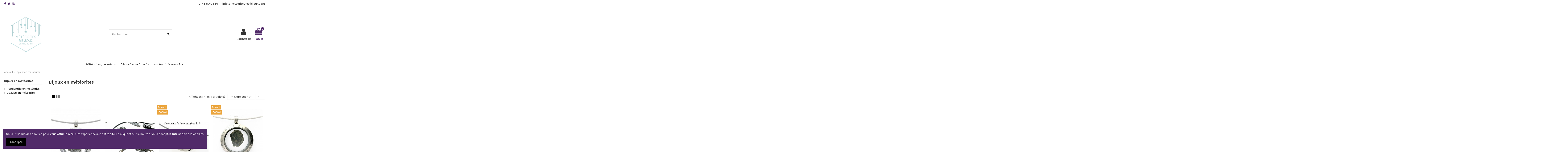

--- FILE ---
content_type: text/html; charset=utf-8
request_url: https://www.meteorites-et-bijoux.com/14-bijoux-en-meteorites
body_size: 13727
content:
<!doctype html>
<html lang="fr">

<head>
    
        
  <meta charset="utf-8">


  <meta http-equiv="x-ua-compatible" content="ie=edge">



  <title>Bijoux en météorites</title>
  <meta name="description" content="Les bijoux en météorites sont très prisés ! Les météorites sont des cadeaux qui étonnent et ravissent ceux qui les reçoivent et lorsqu&#039;elle sont montées en bijoux elles sont d&#039;autant plus précieuses. En effet, l&#039;alliance de la météorite (de la matière extraterrestre par définition) avec le métal terrestre, comme l&#039;argent, donne de superbes bijoux, pendentifs, bagues et montres aussi. ">
  <meta name="keywords" content="">
    
                                        <link rel="canonical" href="https://www.meteorites-et-bijoux.com/14-bijoux-en-meteorites">
                        

   



    <meta property="og:title" content="Bijoux en météorites"/>
    <meta property="og:url" content="https://www.meteorites-et-bijoux.com/14-bijoux-en-meteorites"/>
    <meta property="og:site_name" content="Météorites et Bijoux"/>
    <meta property="og:description" content="Les bijoux en météorites sont très prisés ! Les météorites sont des cadeaux qui étonnent et ravissent ceux qui les reçoivent et lorsqu&#039;elle sont montées en bijoux elles sont d&#039;autant plus précieuses. En effet, l&#039;alliance de la météorite (de la matière extraterrestre par définition) avec le métal terrestre, comme l&#039;argent, donne de superbes bijoux, pendentifs, bagues et montres aussi. ">
    <meta property="og:type" content="website">
    <meta property="og:image" content="https://www.meteorites-et-bijoux.com/img/meteorites-et-bijoux-logo-1582132451.jpg" />





  


	


      <meta name="viewport" content="initial-scale=1,user-scalable=no,maximum-scale=1,width=device-width">
  




  <link rel="icon" type="image/vnd.microsoft.icon" href="https://www.meteorites-et-bijoux.com/img/favicon.ico?1602069868">
  <link rel="shortcut icon" type="image/x-icon" href="https://www.meteorites-et-bijoux.com/img/favicon.ico?1602069868">
    


      <link href="https://fonts.googleapis.com/css?family=Karla:400,700" rel="stylesheet">
    



    <link rel="stylesheet" href="https://www.meteorites-et-bijoux.com/themes/warehouse/assets/cache/theme-c1989a221.css" type="text/css" media="all">




  

  <script type="text/javascript">
        var amazonpay = {"is_prestashop16":false,"merchant_id":false,"public_key_id":false,"amazonCheckoutSessionId":false,"isInAmazonPayCheckout":"false","loginButtonCode":"<div class=\"amzbuttoncontainer\">\n    <h3 class=\"page-subheading\">\n        Utilisez votre compte Amazon\n    <\/h3>\n    <p>\n        Avec Amazon Pay et Connexion avec Amazon, vous pouvez facilement vous connecter et utiliser les informations d\u2019exp\u00e9dition et de paiement stock\u00e9es dans votre compte Amazon pour passer une commande dans cette boutique.\n    <\/p>\n    <div\n        id=\"AMAZONPAYLOGIN_1769012738\"\n        class=\"amazonPayButton amazonLogin\"\n        data-placement=\"Cart\"\n        data-color=\"\"\n        data-design=\"\"\n        data-rendered=\"0\"\n>\n<\/div>\n<\/div>\n","showInCheckoutSection":"true","showInLoginSection":"true","amazonPayCheckoutSessionURL":"https:\/\/www.meteorites-et-bijoux.com\/module\/amazonpay\/createcheckoutsession","amazonPayCheckoutSetDeliveryOptionURL":"https:\/\/www.meteorites-et-bijoux.com\/module\/amazonpay\/checkout?ajax=1&action=selectDeliveryOption","amazonPayCheckoutAddressFormAction":"https:\/\/www.meteorites-et-bijoux.com\/module\/amazonpay\/checkout","amazonPayCheckoutRefreshAddressFormURL":"https:\/\/www.meteorites-et-bijoux.com\/module\/amazonpay\/checkout?ajax=1&action=addressForm","sandbox":true,"ledgerCurrency":"EUR","checkoutType":"PayAndShip","checkoutLanguage":"fr_FR","button_payload":"","button_signature":"","login_button_payload":"","login_button_signature":"","login_to_checkout_button_payload":"","login_to_checkout_button_signature":"","legacy_address_form_action":"https:\/\/www.meteorites-et-bijoux.com\/module\/amazonpay\/setaddresslegacy?amazonCheckoutSessionId=0"};
        var elementorFrontendConfig = {"isEditMode":"","stretchedSectionContainer":"","is_rtl":""};
        var iqitTheme = {"rm_sticky":"0","rm_breakpoint":0,"op_preloader":"0","cart_style":"floating","cart_confirmation":"modal","h_layout":"2","f_fixed":"","f_layout":"2","h_absolute":"0","h_sticky":"menu","hw_width":"inherit","h_search_type":"full","pl_lazyload":true,"pl_infinity":false,"pl_rollover":true,"pl_crsl_autoplay":false,"pl_slider_ld":4,"pl_slider_d":3,"pl_slider_t":3,"pl_slider_p":2,"pp_thumbs":"left","pp_zoom":"modalzoom","pp_tabs":"tabh"};
        var iqitcountdown_days = "d.";
        var iqitfdc_from = 0;
        var iqitmegamenu = {"sticky":"false","containerSelector":"#wrapper > .container"};
        var m4_base_uri = "https:\/\/www.meteorites-et-bijoux.com\/";
        var prestashop = {"cart":{"products":[],"totals":{"total":{"type":"total","label":"Total","amount":0,"value":"0,00\u00a0\u20ac"},"total_including_tax":{"type":"total","label":"Total TTC","amount":0,"value":"0,00\u00a0\u20ac"},"total_excluding_tax":{"type":"total","label":"Total HT :","amount":0,"value":"0,00\u00a0\u20ac"}},"subtotals":{"products":{"type":"products","label":"Sous-total","amount":0,"value":"0,00\u00a0\u20ac"},"discounts":null,"shipping":{"type":"shipping","label":"Livraison","amount":0,"value":""},"tax":null},"products_count":0,"summary_string":"0 articles","vouchers":{"allowed":1,"added":[]},"discounts":[],"minimalPurchase":0,"minimalPurchaseRequired":""},"currency":{"name":"Euro","iso_code":"EUR","iso_code_num":"978","sign":"\u20ac"},"customer":{"lastname":null,"firstname":null,"email":null,"birthday":null,"newsletter":null,"newsletter_date_add":null,"optin":null,"website":null,"company":null,"siret":null,"ape":null,"is_logged":false,"gender":{"type":null,"name":null},"addresses":[]},"language":{"name":"Fran\u00e7ais (French)","iso_code":"fr","locale":"fr-FR","language_code":"fr","is_rtl":"0","date_format_lite":"d\/m\/Y","date_format_full":"d\/m\/Y H:i:s","id":1},"page":{"title":"","canonical":"https:\/\/www.meteorites-et-bijoux.com\/14-bijoux-en-meteorites","meta":{"title":"Bijoux en m\u00e9t\u00e9orites","description":"Les bijoux en m\u00e9t\u00e9orites sont tr\u00e8s pris\u00e9s ! Les m\u00e9t\u00e9orites sont des cadeaux qui \u00e9tonnent et ravissent ceux qui les re\u00e7oivent et lorsqu'elle sont mont\u00e9es en bijoux elles sont d'autant plus pr\u00e9cieuses. En effet, l'alliance de la m\u00e9t\u00e9orite (de la mati\u00e8re extraterrestre par d\u00e9finition) avec le m\u00e9tal terrestre, comme l'argent, donne de superbes bijoux, pendentifs, bagues et montres aussi.\u00a0","keywords":"","robots":"index"},"page_name":"category","body_classes":{"lang-fr":true,"lang-rtl":false,"country-FR":true,"currency-EUR":true,"layout-left-column":true,"page-category":true,"tax-display-enabled":true,"category-id-14":true,"category-Bijoux en m\u00e9t\u00e9orites":true,"category-id-parent-2":true,"category-depth-level-2":true},"admin_notifications":[]},"shop":{"name":"M\u00e9t\u00e9orites et Bijoux","logo":"https:\/\/www.meteorites-et-bijoux.com\/img\/meteorites-et-bijoux-logo-1582132451.jpg","stores_icon":"https:\/\/www.meteorites-et-bijoux.com\/img\/logo_stores.png","favicon":"https:\/\/www.meteorites-et-bijoux.com\/img\/favicon.ico"},"urls":{"base_url":"https:\/\/www.meteorites-et-bijoux.com\/","current_url":"https:\/\/www.meteorites-et-bijoux.com\/14-bijoux-en-meteorites","shop_domain_url":"https:\/\/www.meteorites-et-bijoux.com","img_ps_url":"https:\/\/www.meteorites-et-bijoux.com\/img\/","img_cat_url":"https:\/\/www.meteorites-et-bijoux.com\/img\/c\/","img_lang_url":"https:\/\/www.meteorites-et-bijoux.com\/img\/l\/","img_prod_url":"https:\/\/www.meteorites-et-bijoux.com\/img\/p\/","img_manu_url":"https:\/\/www.meteorites-et-bijoux.com\/img\/m\/","img_sup_url":"https:\/\/www.meteorites-et-bijoux.com\/img\/su\/","img_ship_url":"https:\/\/www.meteorites-et-bijoux.com\/img\/s\/","img_store_url":"https:\/\/www.meteorites-et-bijoux.com\/img\/st\/","img_col_url":"https:\/\/www.meteorites-et-bijoux.com\/img\/co\/","img_url":"https:\/\/www.meteorites-et-bijoux.com\/themes\/warehouse\/assets\/img\/","css_url":"https:\/\/www.meteorites-et-bijoux.com\/themes\/warehouse\/assets\/css\/","js_url":"https:\/\/www.meteorites-et-bijoux.com\/themes\/warehouse\/assets\/js\/","pic_url":"https:\/\/www.meteorites-et-bijoux.com\/upload\/","pages":{"address":"https:\/\/www.meteorites-et-bijoux.com\/adresse","addresses":"https:\/\/www.meteorites-et-bijoux.com\/adresses","authentication":"https:\/\/www.meteorites-et-bijoux.com\/connexion","cart":"https:\/\/www.meteorites-et-bijoux.com\/panier","category":"https:\/\/www.meteorites-et-bijoux.com\/index.php?controller=category","cms":"https:\/\/www.meteorites-et-bijoux.com\/index.php?controller=cms","contact":"https:\/\/www.meteorites-et-bijoux.com\/nous-contacter","discount":"https:\/\/www.meteorites-et-bijoux.com\/reduction","guest_tracking":"https:\/\/www.meteorites-et-bijoux.com\/suivi-commande-invite","history":"https:\/\/www.meteorites-et-bijoux.com\/historique-commandes","identity":"https:\/\/www.meteorites-et-bijoux.com\/identite","index":"https:\/\/www.meteorites-et-bijoux.com\/","my_account":"https:\/\/www.meteorites-et-bijoux.com\/mon-compte","order_confirmation":"https:\/\/www.meteorites-et-bijoux.com\/confirmation-commande","order_detail":"https:\/\/www.meteorites-et-bijoux.com\/index.php?controller=order-detail","order_follow":"https:\/\/www.meteorites-et-bijoux.com\/suivi-commande","order":"https:\/\/www.meteorites-et-bijoux.com\/commande","order_return":"https:\/\/www.meteorites-et-bijoux.com\/index.php?controller=order-return","order_slip":"https:\/\/www.meteorites-et-bijoux.com\/avoirs","pagenotfound":"https:\/\/www.meteorites-et-bijoux.com\/page-introuvable","password":"https:\/\/www.meteorites-et-bijoux.com\/recuperation-mot-de-passe","pdf_invoice":"https:\/\/www.meteorites-et-bijoux.com\/index.php?controller=pdf-invoice","pdf_order_return":"https:\/\/www.meteorites-et-bijoux.com\/index.php?controller=pdf-order-return","pdf_order_slip":"https:\/\/www.meteorites-et-bijoux.com\/index.php?controller=pdf-order-slip","prices_drop":"https:\/\/www.meteorites-et-bijoux.com\/promotions","product":"https:\/\/www.meteorites-et-bijoux.com\/index.php?controller=product","search":"https:\/\/www.meteorites-et-bijoux.com\/recherche","sitemap":"https:\/\/www.meteorites-et-bijoux.com\/plan du site","stores":"https:\/\/www.meteorites-et-bijoux.com\/magasins","supplier":"https:\/\/www.meteorites-et-bijoux.com\/fournisseur","register":"https:\/\/www.meteorites-et-bijoux.com\/connexion?create_account=1","order_login":"https:\/\/www.meteorites-et-bijoux.com\/commande?login=1"},"alternative_langs":[],"theme_assets":"\/themes\/warehouse\/assets\/","actions":{"logout":"https:\/\/www.meteorites-et-bijoux.com\/?mylogout="},"no_picture_image":{"bySize":{"small_default":{"url":"https:\/\/www.meteorites-et-bijoux.com\/img\/p\/fr-default-small_default.jpg","width":98,"height":127},"cart_default":{"url":"https:\/\/www.meteorites-et-bijoux.com\/img\/p\/fr-default-cart_default.jpg","width":125,"height":162},"home_default":{"url":"https:\/\/www.meteorites-et-bijoux.com\/img\/p\/fr-default-home_default.jpg","width":236,"height":305},"large_default":{"url":"https:\/\/www.meteorites-et-bijoux.com\/img\/p\/fr-default-large_default.jpg","width":381,"height":492},"medium_default":{"url":"https:\/\/www.meteorites-et-bijoux.com\/img\/p\/fr-default-medium_default.jpg","width":452,"height":584},"thickbox_default":{"url":"https:\/\/www.meteorites-et-bijoux.com\/img\/p\/fr-default-thickbox_default.jpg","width":1100,"height":1422}},"small":{"url":"https:\/\/www.meteorites-et-bijoux.com\/img\/p\/fr-default-small_default.jpg","width":98,"height":127},"medium":{"url":"https:\/\/www.meteorites-et-bijoux.com\/img\/p\/fr-default-large_default.jpg","width":381,"height":492},"large":{"url":"https:\/\/www.meteorites-et-bijoux.com\/img\/p\/fr-default-thickbox_default.jpg","width":1100,"height":1422},"legend":""}},"configuration":{"display_taxes_label":true,"display_prices_tax_incl":true,"is_catalog":false,"show_prices":true,"opt_in":{"partner":false},"quantity_discount":{"type":"price","label":"Prix unitaire"},"voucher_enabled":1,"return_enabled":0},"field_required":[],"breadcrumb":{"links":[{"title":"Accueil","url":"https:\/\/www.meteorites-et-bijoux.com\/"},{"title":"Bijoux en m\u00e9t\u00e9orites","url":"https:\/\/www.meteorites-et-bijoux.com\/14-bijoux-en-meteorites"}],"count":2},"link":{"protocol_link":"https:\/\/","protocol_content":"https:\/\/"},"time":1769012738,"static_token":"5a5a8d11198be6697037603330e3562f","token":"61702b00c4c5239c6b9a88d84931f877","debug":false};
      </script>



  
<script type="text/javascript">
	(window.gaDevIds=window.gaDevIds||[]).push('d6YPbH');
	(function(i,s,o,g,r,a,m){i['GoogleAnalyticsObject']=r;i[r]=i[r]||function(){
	(i[r].q=i[r].q||[]).push(arguments)},i[r].l=1*new Date();a=s.createElement(o),
	m=s.getElementsByTagName(o)[0];a.async=1;a.src=g;m.parentNode.insertBefore(a,m)
	})(window,document,'script','https://www.google-analytics.com/analytics.js','ga');

            ga('create', 'UA-51901317-1', 'auto');
                        ga('send', 'pageview');
    
    ga('require', 'ec');
</script>






    
    
    </head>

<body id="category" class="lang-fr country-fr currency-eur layout-left-column page-category tax-display-enabled category-id-14 category-bijoux-en-meteorites category-id-parent-2 category-depth-level-2 body-desktop-header-style-w-2">


    


<main id="main-page-content"  >
    
            

    <header id="header" class="desktop-header-style-w-2">
        
            
  <div class="header-banner">
    <span id="amazonpay_tooltip" style="display: none;">Vous êtes client Amazon? Payez désormais avec les informations de paiement et les coordonnées stockées dans votre compte Amazon</span>
  </div>




            <nav class="header-nav">
        <div class="container">
    
        <div class="row justify-content-between">
            <div class="col col-auto col-md left-nav">
                 <div class="d-inline-block"> 

<ul class="social-links _topbar">
  <li class="facebook"><a href="http://www.facebook.com/meteorites.tv" target="_blank"><i class="fa fa-facebook" aria-hidden="true"></i></a></li>  <li class="twitter"><a href="http://www.twitter.com/meteoritestv" target="_blank"><i class="fa fa-twitter" aria-hidden="true"></i></a></li>        <li class="youtube"><a href="http://www.youtube.com/meteoritestv" target="_blank"><i class="fa fa-youtube" aria-hidden="true"></i></a></li>    </ul>

 </div>                 
            </div>
            <div class="col col-auto center-nav text-center">
                
             </div>
            <div class="col col-auto col-md right-nav text-right">
                            <div class="block-iqitlinksmanager block-iqitlinksmanager-2 block-links-inline d-inline-block">
            <ul>
                                                            <li>
                            <a
                                    href="#"
                                                                >
                                01 45 80 04 56
                            </a>
                        </li>
                                                                                <li>
                            <a
                                    href="mailto:info@meteorites-et-bijoux.com"
                                                                >
                                info@meteorites-et-bijoux.com
                            </a>
                        </li>
                                                </ul>
        </div>
    
             </div>
        </div>

                        </div>
            </nav>
        



<div id="desktop-header" class="desktop-header-style-2">
            
<div class="header-top">
    <div id="desktop-header-container" class="container">
        <div class="row align-items-center">
                            <div class="col col-auto col-header-left">
                    <div id="desktop_logo">
                        <a href="https://www.meteorites-et-bijoux.com/">
                            <img class="logo img-fluid"
                                 src="https://www.meteorites-et-bijoux.com/img/meteorites-et-bijoux-logo-1582132451.jpg"                                  alt="Météorites et Bijoux">
                        </a>
                    </div>
                    
                </div>
                <div class="col col-header-center">
                                        <!-- Block search module TOP -->

<!-- Block search module TOP -->
<div id="search_widget" class="search-widget" data-search-controller-url="//www.meteorites-et-bijoux.com/recherche?order=product.position.desc">
    <form method="get" action="//www.meteorites-et-bijoux.com/recherche?order=product.position.desc">
        <input type="hidden" name="controller" value="search">
        <div class="input-group">
            <input type="hidden" name="order" value="product.position.desc" />
            <input type="text" name="s" value="" data-all-text="Voir les résultats"
                   placeholder="Rechercher" class="form-control form-search-control" />
            <button type="submit" class="search-btn">
                <i class="fa fa-search"></i>
            </button>
        </div>
    </form>
</div>
<!-- /Block search module TOP -->

<!-- /Block search module TOP -->


                    
                </div>
                        <div class="col col-auto col-header-right">
                <div class="row no-gutters justify-content-end">

                    
                                            <div id="header-user-btn" class="col col-auto header-btn-w header-user-btn-w">
            <a href="https://www.meteorites-et-bijoux.com/mon-compte"
           title="Identifiez-vous"
           rel="nofollow" class="header-btn header-user-btn">
            <i class="fa fa-user fa-fw icon" aria-hidden="true"></i>
            <span class="title">Connexion</span>
        </a>
    </div>
                                        

                    

                                            
                                                    <div id="ps-shoppingcart-wrapper" class="col col-auto">
    <div id="ps-shoppingcart"
         class="header-btn-w header-cart-btn-w ps-shoppingcart dropdown">
         <div id="blockcart" class="blockcart cart-preview"
         data-refresh-url="//www.meteorites-et-bijoux.com/module/ps_shoppingcart/ajax">
        <a id="cart-toogle" class="cart-toogle header-btn header-cart-btn" data-toggle="dropdown" data-display="static">
            <i class="fa fa-shopping-bag fa-fw icon" aria-hidden="true"><span class="cart-products-count-btn">0</span></i>
            <span class="info-wrapper">
            <span class="title">Panier</span>
            <span class="cart-toggle-details">
            <span class="text-faded cart-separator"> / </span>
                            Empty
                        </span>
            </span>
        </a>
        <div id="_desktop_blockcart-content" class="dropdown-menu-custom dropdown-menu">
    <div id="blockcart-content" class="blockcart-content" >
        <div class="cart-title">
            <span class="modal-title">Your cart</span>
            <button type="button" id="js-cart-close" class="close">
                <span>×</span>
            </button>
            <hr>
        </div>
                    <span class="no-items">Il n'y a plus d'articles dans votre panier</span>
            </div>
</div> </div>




    </div>
</div>
                                                
                                    </div>
                
            </div>
            <div class="col-12">
                <div class="row">
                    
                </div>
            </div>
        </div>
    </div>
</div>
<div class="container iqit-megamenu-container">	<div id="iqitmegamenu-wrapper" class="iqitmegamenu-wrapper iqitmegamenu-all">
		<div class="container container-iqitmegamenu">
		<div id="iqitmegamenu-horizontal" class="iqitmegamenu  clearfix" role="navigation">

								
				<nav id="cbp-hrmenu" class="cbp-hrmenu cbp-horizontal cbp-hrsub-narrow">
					<ul>
												<li id="cbp-hrmenu-tab-1" class="cbp-hrmenu-tab cbp-hrmenu-tab-1  cbp-has-submeu">
	<a href="https://www.meteorites-et-bijoux.com/60-meteorites-par-tranches-de-prix" class="nav-link" >

								<span class="cbp-tab-title">
								Météorites par prix <i class="fa fa-angle-down cbp-submenu-aindicator"></i></span>
														</a>
														<div class="cbp-hrsub col-12">
								<div class="cbp-hrsub-inner">
									<div class="container iqitmegamenu-submenu-container">
									
																																	




<div class="row menu_row menu-element  first_rows menu-element-id-1">
                

                                                




    <div class="col-3 cbp-menu-column cbp-menu-element menu-element-id-4 ">
        <div class="cbp-menu-column-inner">
                        
                
                
                    
                                                    <div class="row cbp-categories-row">
                                                                                                            <div class="col-12">
                                            <div class="cbp-category-link-w"><a href="https://www.meteorites-et-bijoux.com/60-meteorites-par-tranches-de-prix"
                                                                                class="cbp-column-title nav-link cbp-category-title">Météorites Par Tranches De Prix</a>
                                                                                                                                                    
    <ul class="cbp-links cbp-category-tree"><li ><div class="cbp-category-link-w"><a href="https://www.meteorites-et-bijoux.com/25-meteorites-a-moins-de-100-">Météorites à moins de 100 €</a></div></li><li ><div class="cbp-category-link-w"><a href="https://www.meteorites-et-bijoux.com/48-meteorites-de-100-a-490-">Météorites de 100 à 490 €</a></div></li><li ><div class="cbp-category-link-w"><a href="https://www.meteorites-et-bijoux.com/61-meteorites-de-490-a-990-">Météorites de 490 à 990 €</a></div></li><li ><div class="cbp-category-link-w"><a href="https://www.meteorites-et-bijoux.com/63-meteorites-a-plus-de-990-">Météorites à plus de 990 €</a></div></li></ul>

                                                                                            </div>
                                        </div>
                                                                                                </div>
                                            
                
            

            
            </div>    </div>
                            
                </div>
																					
																			</div>
								</div>
							</div>
													</li>
												<li id="cbp-hrmenu-tab-2" class="cbp-hrmenu-tab cbp-hrmenu-tab-2  cbp-has-submeu">
	<a href="https://www.meteorites-et-bijoux.com/42-decrocher-la-lune-c-est-possible-regardez-nos-offres-et-touchez-la-lune-du-bout-des-doigts-" class="nav-link" >

								<span class="cbp-tab-title">
								Décrochez la lune ! <i class="fa fa-angle-down cbp-submenu-aindicator"></i></span>
														</a>
														<div class="cbp-hrsub col-12">
								<div class="cbp-hrsub-inner">
									<div class="container iqitmegamenu-submenu-container">
									
																																	




<div class="row menu_row menu-element  first_rows menu-element-id-1">
                

                                                




    <div class="col-3 cbp-menu-column cbp-menu-element menu-element-id-4 ">
        <div class="cbp-menu-column-inner">
                        
                
                
                                                                        
<div class="cbp-products-big row ">
            <div class="product-grid-menu col-6">
            <div class="product-container">
                <div class="product-image-container">
                    <ul class="product-flags">
                                            </ul>
                    <a class="product_img_link" href=""" title="">
                        <img class="img-fluid"
                             src=""
                             alt=""
                             width="236" height="305" />
                    </a>
                </div>
                <h6 class="product-title">
                    <a href=""></a>
                </h6>
                <div class="product-price-and-shipping" >
                    <span class="product-price"></span>
                                    </div>
            </div>
        </div>
    </div>
                                            
                
            

            
            </div>    </div>
                                    




    <div class="col-3 cbp-menu-column cbp-menu-element menu-element-id-6 ">
        <div class="cbp-menu-column-inner">
                        
                
                
                                                                        
<div class="cbp-products-big row ">
            <div class="product-grid-menu col-6">
            <div class="product-container">
                <div class="product-image-container">
                    <ul class="product-flags">
                                            </ul>
                    <a class="product_img_link" href="https://www.meteorites-et-bijoux.com/fragment-de-lune/22-veritable-fragment-de-la-lune-taille-xl.html"" title="Fragment de la Lune, de taille XL, au bout des doigts">
                        <img class="img-fluid"
                             src="https://www.meteorites-et-bijoux.com/843-home_default/veritable-fragment-de-la-lune-taille-xl.jpg"
                             alt="Fragment de la Lune, de taille XL, au bout des doigts"
                             width="236" height="305" />
                    </a>
                </div>
                <h6 class="product-title">
                    <a href="https://www.meteorites-et-bijoux.com/fragment-de-lune/22-veritable-fragment-de-la-lune-taille-xl.html">Fragment de la Lune, de taille XL, au bout des...</a>
                </h6>
                <div class="product-price-and-shipping" >
                    <span class="product-price">99,00 €</span>
                                    </div>
            </div>
        </div>
    </div>
                                            
                
            

            
            </div>    </div>
                                    




    <div class="col-3 cbp-menu-column cbp-menu-element menu-element-id-7 ">
        <div class="cbp-menu-column-inner">
                        
                
                
                                                                        
<div class="cbp-products-big row ">
            <div class="product-grid-menu col-6">
            <div class="product-container">
                <div class="product-image-container">
                    <ul class="product-flags">
                                                    <li class="product-flag on-sale">Promo !</li>
                                                    <li class="product-flag discount">-50,00 €</li>
                                            </ul>
                    <a class="product_img_link" href="https://www.meteorites-et-bijoux.com/acheter-la-lune/23-de-vrais-fragments-de-la-lune-et-de-mars-sur-votre-mur-dans-un-cadre-ecrin-3760187560021.html"" title="De vrais fragments de la lune et de mars sur votre mur, dans un cadre écrin">
                        <img class="img-fluid"
                             src="https://www.meteorites-et-bijoux.com/47-home_default/de-vrais-fragments-de-la-lune-et-de-mars-sur-votre-mur-dans-un-cadre-ecrin.jpg"
                             alt="Cadre Avec d&#039;Authentiques Morceaux de la Lune et de Mars"
                             width="236" height="305" />
                    </a>
                </div>
                <h6 class="product-title">
                    <a href="https://www.meteorites-et-bijoux.com/acheter-la-lune/23-de-vrais-fragments-de-la-lune-et-de-mars-sur-votre-mur-dans-un-cadre-ecrin-3760187560021.html">De vrais fragments de la lune et de mars sur...</a>
                </h6>
                <div class="product-price-and-shipping" >
                    <span class="product-price">199,00 €</span>
                                            
                        <span class="regular-price text-muted">249,00 €</span>
                                    </div>
            </div>
        </div>
            <div class="product-grid-menu col-6">
            <div class="product-container">
                <div class="product-image-container">
                    <ul class="product-flags">
                                            </ul>
                    <a class="product_img_link" href="https://www.meteorites-et-bijoux.com/acheter-la-lune/79-fragment-de-la-lune-de-taille-l-l-idee-cadeau-qui-marquera.html"" title="Fragment de la Lune, de taille L, l&#039;idée cadeau qui marquera">
                        <img class="img-fluid"
                             src="https://www.meteorites-et-bijoux.com/815-home_default/fragment-de-la-lune-de-taille-l-l-idee-cadeau-qui-marquera.jpg"
                             alt="Fragment de la Lune, de taille L, l&#039;idée cadeau qui marquera"
                             width="236" height="305" />
                    </a>
                </div>
                <h6 class="product-title">
                    <a href="https://www.meteorites-et-bijoux.com/acheter-la-lune/79-fragment-de-la-lune-de-taille-l-l-idee-cadeau-qui-marquera.html">Fragment de la Lune, de taille L, l&#039;idée cadeau...</a>
                </h6>
                <div class="product-price-and-shipping" >
                    <span class="product-price">59,90 €</span>
                                    </div>
            </div>
        </div>
    </div>
                                            
                
            

            
            </div>    </div>
                            
                </div>
																					
																			</div>
								</div>
							</div>
													</li>
												<li id="cbp-hrmenu-tab-3" class="cbp-hrmenu-tab cbp-hrmenu-tab-3  cbp-has-submeu">
	<a href="https://www.meteorites-et-bijoux.com/41-meteorites-de-mars" class="nav-link" >

								<span class="cbp-tab-title">
								Un bout de mars ? <i class="fa fa-angle-down cbp-submenu-aindicator"></i></span>
														</a>
														<div class="cbp-hrsub col-12">
								<div class="cbp-hrsub-inner">
									<div class="container iqitmegamenu-submenu-container">
									
																																	




<div class="row menu_row menu-element  first_rows menu-element-id-1">
                

                                                




    <div class="col-3 cbp-menu-column cbp-menu-element menu-element-id-4 ">
        <div class="cbp-menu-column-inner">
                        
                
                
                                                                        
<div class="cbp-products-big row ">
            <div class="product-grid-menu col-6">
            <div class="product-container">
                <div class="product-image-container">
                    <ul class="product-flags">
                                                    <li class="product-flag on-sale">Promo !</li>
                                                    <li class="product-flag discount">-50,00 €</li>
                                            </ul>
                    <a class="product_img_link" href="https://www.meteorites-et-bijoux.com/bijoux-en-meteorites/88-9-veritable-fragment-de-la-planete-mars-en-medaillon.html#/26-gravure_medaillon-pas_de_gravure"" title="Véritable fragment de la planète Mars en médaillon">
                        <img class="img-fluid"
                             src="https://www.meteorites-et-bijoux.com/321-home_default/veritable-fragment-de-la-planete-mars-en-medaillon.jpg"
                             alt="Véritable fragment de la planète Mars en médaillon"
                             width="236" height="305" />
                    </a>
                </div>
                <h6 class="product-title">
                    <a href="https://www.meteorites-et-bijoux.com/bijoux-en-meteorites/88-9-veritable-fragment-de-la-planete-mars-en-medaillon.html#/26-gravure_medaillon-pas_de_gravure">Véritable fragment de la planète Mars en médaillon</a>
                </h6>
                <div class="product-price-and-shipping" >
                    <span class="product-price">299,00 €</span>
                                            
                        <span class="regular-price text-muted">349,00 €</span>
                                    </div>
            </div>
        </div>
    </div>
                                            
                
            

            
            </div>    </div>
                                    




    <div class="col-3 cbp-menu-column cbp-menu-element menu-element-id-6 ">
        <div class="cbp-menu-column-inner">
                        
                
                
                                                                        
<div class="cbp-products-big row ">
            <div class="product-grid-menu col-6">
            <div class="product-container">
                <div class="product-image-container">
                    <ul class="product-flags">
                                            </ul>
                    <a class="product_img_link" href="https://www.meteorites-et-bijoux.com/mars/80-veritable-fragment-de-la-planete-mars-tl.html"" title="Véritable fragment de la planète Mars, taille L">
                        <img class="img-fluid"
                             src="https://www.meteorites-et-bijoux.com/811-home_default/veritable-fragment-de-la-planete-mars-tl.jpg"
                             alt="Véritable fragment de la planète Mars, taille L"
                             width="236" height="305" />
                    </a>
                </div>
                <h6 class="product-title">
                    <a href="https://www.meteorites-et-bijoux.com/mars/80-veritable-fragment-de-la-planete-mars-tl.html">Véritable fragment de la planète Mars, taille L</a>
                </h6>
                <div class="product-price-and-shipping" >
                    <span class="product-price">59,90 €</span>
                                    </div>
            </div>
        </div>
            <div class="product-grid-menu col-6">
            <div class="product-container">
                <div class="product-image-container">
                    <ul class="product-flags">
                                            </ul>
                    <a class="product_img_link" href="https://www.meteorites-et-bijoux.com/fragment-de-lune/131-fragments-de-la-lune-et-de-la-planete-mars-taille-m.html"" title="Fragments de la Lune et de la planète Mars ! Taille M">
                        <img class="img-fluid"
                             src="https://www.meteorites-et-bijoux.com/461-home_default/fragments-de-la-lune-et-de-la-planete-mars-taille-m.jpg"
                             alt="LOT : Fragments de la Lune et de la planète Mars, taille M"
                             width="236" height="305" />
                    </a>
                </div>
                <h6 class="product-title">
                    <a href="https://www.meteorites-et-bijoux.com/fragment-de-lune/131-fragments-de-la-lune-et-de-la-planete-mars-taille-m.html">Fragments de la Lune et de la planète Mars !...</a>
                </h6>
                <div class="product-price-and-shipping" >
                    <span class="product-price">49,90 €</span>
                                    </div>
            </div>
        </div>
    </div>
                                            
                
            

            
            </div>    </div>
                                    




    <div class="col-3 cbp-menu-column cbp-menu-element menu-element-id-7 ">
        <div class="cbp-menu-column-inner">
                        
                
                
                                                                        
<div class="cbp-products-big row ">
            <div class="product-grid-menu col-6">
            <div class="product-container">
                <div class="product-image-container">
                    <ul class="product-flags">
                                            </ul>
                    <a class="product_img_link" href="https://www.meteorites-et-bijoux.com/mars/29-veritable-fragment-de-la-planete-mars-taille-xl.html"" title="Véritable fragment de la planète Mars, taille XL">
                        <img class="img-fluid"
                             src="https://www.meteorites-et-bijoux.com/820-home_default/veritable-fragment-de-la-planete-mars-taille-xl.jpg"
                             alt="Véritable fragment de la planète Mars, taille XL"
                             width="236" height="305" />
                    </a>
                </div>
                <h6 class="product-title">
                    <a href="https://www.meteorites-et-bijoux.com/mars/29-veritable-fragment-de-la-planete-mars-taille-xl.html">Véritable fragment de la planète Mars, taille XL</a>
                </h6>
                <div class="product-price-and-shipping" >
                    <span class="product-price">99,00 €</span>
                                    </div>
            </div>
        </div>
    </div>
                                            
                
            

            
            </div>    </div>
                            
                </div>
																					
																			</div>
								</div>
							</div>
													</li>
											</ul>
				</nav>
		</div>
		</div>
		<div id="sticky-cart-wrapper"></div>
	</div>

<div id="_desktop_iqitmegamenu-mobile">
	<ul id="iqitmegamenu-mobile">
		



	
	<li><a href="https://www.meteorites-et-bijoux.com/">Accueil</a></li><li><a href="https://www.meteorites-et-bijoux.com/25-meteorites-a-moins-de-100-">Météorites à moins de 100 €</a></li><li><a href="https://www.meteorites-et-bijoux.com/48-meteorites-de-100-a-490-">Météorites de 100 à 490 €</a></li><li><span class="mm-expand"><i class="fa fa-angle-down expand-icon" aria-hidden="true"></i><i class="fa fa-angle-up close-icon" aria-hidden="true"></i></span><a href="https://www.meteorites-et-bijoux.com/14-bijoux-en-meteorites">Bijoux en météorites</a>
	<ul><li><a href="https://www.meteorites-et-bijoux.com/29-pendentifs-en-meteorite">Pendentifs en météorite</a></li><li><a href="https://www.meteorites-et-bijoux.com/39-bagues-en-meteorite">Bagues en météorite</a></li></ul></li><li><span class="mm-expand"><i class="fa fa-angle-down expand-icon" aria-hidden="true"></i><i class="fa fa-angle-up close-icon" aria-hidden="true"></i></span><a href="https://www.meteorites-et-bijoux.com/11-fragment-de-lune">Fragment de Lune</a>
	<ul><li><a href="https://www.meteorites-et-bijoux.com/12-acheter-la-lune">Acheter-la-Lune</a></li></ul></li><li><span class="mm-expand"><i class="fa fa-angle-down expand-icon" aria-hidden="true"></i><i class="fa fa-angle-up close-icon" aria-hidden="true"></i></span><a href="https://www.meteorites-et-bijoux.com/15-fragment-de-mars">Fragment de Mars</a>
	<ul><li><a href="https://www.meteorites-et-bijoux.com/16-mars">Mars</a></li></ul></li>
	</ul>
</div>
</div>


    </div>



    <div id="mobile-header" class="mobile-header-style-1">
                    <div id="mobile-header-sticky">
    <div class="container">
        <div class="mobile-main-bar">
            <div class="row no-gutters align-items-center row-mobile-header">
                <div class="col col-auto col-mobile-btn col-mobile-btn-menu col-mobile-menu-dropdown">
                    <a class="m-nav-btn" data-toggle="dropdown" data-display="static"><i class="fa fa-bars" aria-hidden="true"></i>
                        <span>Menu</span></a>
                    <div id="_mobile_iqitmegamenu-mobile" class="dropdown-menu-custom dropdown-menu"></div>
                </div>
                <div id="mobile-btn-search" class="col col-auto col-mobile-btn col-mobile-btn-search">
                    <a class="m-nav-btn" data-toggle="dropdown" data-display="static"><i class="fa fa-search" aria-hidden="true"></i>
                        <span>Rechercher</span></a>
                    <div id="search-widget-mobile" class="dropdown-content dropdown-menu dropdown-mobile search-widget">
                        <form method="get" action="https://www.meteorites-et-bijoux.com/recherche">
                            <input type="hidden" name="controller" value="search">
                            <div class="input-group">
                                <input type="text" name="s" value=""
                                       placeholder="Rechercher" data-all-text="Show all results" class="form-control form-search-control">
                                <button type="submit" class="search-btn">
                                    <i class="fa fa-search"></i>
                                </button>
                            </div>
                        </form>
                    </div>
                </div>
                <div class="col col-mobile-logo text-center">
                    <a href="https://www.meteorites-et-bijoux.com/">
                        <img class="logo img-fluid"
                             src="https://www.meteorites-et-bijoux.com/img/meteorites-et-bijoux-logo-1582132451.jpg"                              alt="Météorites et Bijoux">
                    </a>
                </div>
                <div class="col col-auto col-mobile-btn col-mobile-btn-account">
                    <a href="https://www.meteorites-et-bijoux.com/mon-compte" class="m-nav-btn"><i class="fa fa-user" aria-hidden="true"></i>
                        <span>Connexion</span></a>
                </div>
                
                                <div class="col col-auto col-mobile-btn col-mobile-btn-cart ps-shoppingcart dropdown">
                    <div id="mobile-cart-wrapper">
                    <a id="mobile-cart-toogle"  class="m-nav-btn" data-toggle="dropdown" data-display="static"><i class="fa fa-shopping-bag mobile-bag-icon" aria-hidden="true"><span id="mobile-cart-products-count" class="cart-products-count cart-products-count-btn">
                                
                                                                    0
                                                                
                            </span></i>
                        <span>Panier</span></a>
                    <div id="_mobile_blockcart-content" class="dropdown-menu-custom dropdown-menu"></div>
                    </div>
                </div>
                            </div>
        </div>
    </div>
</div>


            </div>

        
    </header>

    <section id="wrapper">
        
        

<div class="container">
<nav data-depth="2" class="breadcrumb">
                <div class="row align-items-center">
                <div class="col">
                    <ol itemscope itemtype="https://schema.org/BreadcrumbList">
                        
                                                            
                                    <li itemprop="itemListElement" itemscope
                                        itemtype="http://schema.org/ListItem">
                                        <a  itemtype="http://schema.org/Thing"
                                            itemprop="item" href="https://www.meteorites-et-bijoux.com/" >
                                            <span itemprop="name">Accueil</span>
                                        </a>
                                        <meta itemprop="position" content="1">
                                    </li>
                                
                                                            
                                    <li itemprop="itemListElement" itemscope
                                        itemtype="http://schema.org/ListItem">
                                        <a  itemtype="http://schema.org/Thing"
                                            itemprop="item" href="https://www.meteorites-et-bijoux.com/14-bijoux-en-meteorites" >
                                            <span itemprop="name">Bijoux en météorites</span>
                                        </a>
                                        <meta itemprop="position" content="2">
                                    </li>
                                
                                                    
                    </ol>
                </div>
                <div class="col col-auto"> </div>
            </div>
            </nav>
</div>
        <div id="inner-wrapper" class="container">
            
            
                
<aside id="notifications">
    
    
    
    </aside>
            

            
                <div class="row">
            

                
 <div id="content-wrapper"
         class="left-column col-12 col-md-9 col-lg-10">
        
        
    <section id="main">
        
    <div id="js-product-list-header">
            <h1 class="h1 page-title"><span>Bijoux en météorites</span></h1>
    </div>


                                    

    
    

        <section id="products">
                            
                    <div id="">
                        <section id="js-active-search-filters" class="hide">
  
    <p class="h6 hidden-xs-up">Filtres actifs</p>
  

  </section>

                    </div>
                
                <div id="">
                    
                        <div id="js-product-list-top" class="products-selection">
    <div class="row align-items-center justify-content-between small-gutters">
                    <div class="col col-auto facated-toggler"></div>
        
                                                                                                                
                <div class="col view-switcher hidden-sm-down">
            <a href="https://www.meteorites-et-bijoux.com/14-bijoux-en-meteorites?order=product.price.asc&productListView=grid" class="current js-search-link" data-button-action="change-list-view" data-view="grid"  rel="nofollow"><i class="fa fa-th" aria-hidden="true"></i></a>
            <a href="https://www.meteorites-et-bijoux.com/14-bijoux-en-meteorites?order=product.price.asc&productListView=list" class=" js-search-link" data-button-action="change-list-view" data-view="list"  rel="nofollow"><i class="fa fa-th-list" aria-hidden="true"></i></a>
        </div>
        
                    <div class="col col-auto">
            <span class="showing hidden-sm-down">
            Affichage 1-4 de 4 article(s)
            </span>
                
                    
<div class="products-sort-nb-dropdown products-sort-order dropdown">
    <a class="select-title expand-more form-control" rel="nofollow" data-toggle="dropdown" data-display="static" aria-haspopup="true" aria-expanded="false">
       <span class="select-title-name">Prix, croissant</span>
        <i class="fa fa-angle-down" aria-hidden="true"></i>
    </a>
    <div class="dropdown-menu">
                                <a
                    rel="nofollow"
                    href="https://www.meteorites-et-bijoux.com/14-bijoux-en-meteorites?order=product.position.asc"
                    class="select-list dropdown-item js-search-link"
            >
                Pertinence
            </a>
                                <a
                    rel="nofollow"
                    href="https://www.meteorites-et-bijoux.com/14-bijoux-en-meteorites?order=product.name.asc"
                    class="select-list dropdown-item js-search-link"
            >
                Nom, A à Z
            </a>
                                <a
                    rel="nofollow"
                    href="https://www.meteorites-et-bijoux.com/14-bijoux-en-meteorites?order=product.name.desc"
                    class="select-list dropdown-item js-search-link"
            >
                Nom, Z à A
            </a>
                                                            <a
                    rel="nofollow"
                    href="https://www.meteorites-et-bijoux.com/14-bijoux-en-meteorites?order=product.price.asc"
                    class="select-list dropdown-item current js-search-link"
            >
                Prix, croissant
            </a>
                                <a
                    rel="nofollow"
                    href="https://www.meteorites-et-bijoux.com/14-bijoux-en-meteorites?order=product.price.desc"
                    class="select-list dropdown-item js-search-link"
            >
                Prix, décroissant
            </a>
            </div>
</div>

<div class="products-sort-nb-dropdown products-nb-per-page dropdown">
    <a class="select-title expand-more form-control" rel="nofollow" data-toggle="dropdown" data-display="static" aria-haspopup="true" aria-expanded="false">
        4
        <i class="fa fa-angle-down" aria-hidden="true"></i>
    </a>

    <div class="dropdown-menu">
        <a
                rel="nofollow"
                href="https://www.meteorites-et-bijoux.com/14-bijoux-en-meteorites?order=product.price.asc&resultsPerPage=12"
                class="select-list dropdown-item js-search-link"
        >
            12
        </a>
        <a
                rel="nofollow"
                href="https://www.meteorites-et-bijoux.com/14-bijoux-en-meteorites?order=product.price.asc&resultsPerPage=24"
                class="select-list dropdown-item js-search-link"
        >
            24
        </a>
        <a
                rel="nofollow"
                href="https://www.meteorites-et-bijoux.com/14-bijoux-en-meteorites?order=product.price.asc&resultsPerPage=36"
                class="select-list dropdown-item js-search-link"
        >
            36
        </a>
        <a
                rel="nofollow"
                href="https://www.meteorites-et-bijoux.com/14-bijoux-en-meteorites?order=product.price.asc&resultsPerPage=9999999"
                class="select-list dropdown-item js-search-link"
        >
            Show all
        </a>
     </div>
</div>
                
            </div>
            </div>
</div>

                    
                </div>
                                <div id="">
                    
                        <div id="facets-loader-icon"><i class="fa fa-circle-o-notch fa-spin"></i></div>
                        <div id="js-product-list">
    <div class="products row products-grid">
                    
                                    
    <div class="js-product-miniature-wrapper         col-6 col-md-4 col-lg-4 col-xl-3     ">
        <article
                class="product-miniature product-miniature-default product-miniature-grid product-miniature-layout-1 js-product-miniature"
                data-id-product="65"
                data-id-product-attribute="1"
                itemscope itemtype="https://schema.org/Product"

        >

                    
    
    <div class="thumbnail-container">
        <a href="https://www.meteorites-et-bijoux.com/bijoux-en-meteorites/65-1-meteorite-dans-un-medaillon.html#/26-gravure_medaillon-pas_de_gravure" class="thumbnail product-thumbnail">

                            <img
                                                                                    data-src="https://www.meteorites-et-bijoux.com/539-home_default/meteorite-dans-un-medaillon.jpg"
                                src="/themes/warehouse/assets/img/blank.png"
                                                                            alt="Météorite dans un médaillon"
                        data-full-size-image-url="https://www.meteorites-et-bijoux.com/539-thickbox_default/meteorite-dans-un-medaillon.jpg"
                        width="236"
                        height="305"
                        class="img-fluid js-lazy-product-image product-thumbnail-first"
                >
            
                                                                                                                                                <img
                                src="/themes/warehouse/assets/img/blank.png"
                                data-src="https://www.meteorites-et-bijoux.com/849-home_default/meteorite-dans-un-medaillon.jpg"
                                width="236"
                                height="305"
                                alt="Météorite dans un médaillon 2"
                                class="img-fluid js-lazy-product-image product-thumbnail-second"
                            >
                                                                </a>

        
            <ul class="product-flags">
                            </ul>
        

                
            <div class="product-functional-buttons product-functional-buttons-bottom">
                <div class="product-functional-buttons-links">
                    
                    
                        <a class="js-quick-view-iqit" href="#" data-link-action="quickview" data-toggle="tooltip"
                           title="Aperçu rapide">
                            <i class="fa fa-eye" aria-hidden="true"></i></a>
                    
                </div>
            </div>
        
        
                
            <div class="product-availability">
                                <span class="badge product-available mt-2">Available</span>
                                </div>
        
        
    </div>




<div class="product-description">
    
                    <div class="product-category-name text-muted">Bijoux en météorites</div>    

    
        <h3 class="h3 product-title" itemprop="name">
            <a href="https://www.meteorites-et-bijoux.com/bijoux-en-meteorites/65-1-meteorite-dans-un-medaillon.html#/26-gravure_medaillon-pas_de_gravure">Météorite dans un médaillon</a>
        </h3>
    

    
            

    
                    <div class="product-reference text-muted">CDCMEDTM</div>    

    
        <script type="text/javascript">
  document.addEventListener("DOMContentLoaded", function() {
    const $ = jQuery;
    const productId = 65;
    const productReview = $('#product-list-reviews-65');
    const productCommentGradeUrl = 'https://www.meteorites-et-bijoux.com/module/productcomments/CommentGrade';

    $.get(productCommentGradeUrl, { id_product: productId }, function(jsonResponse) {
      var jsonData = false;
      try {
        jsonData = JSON.parse(jsonResponse);
      } catch (e) {
      }

      if (jsonData) {
        if (jsonData.id_product && jsonData.comments_nb) {
          $('.grade-stars', productReview).rating({ grade: jsonData.average_grade, starWidth: 16 });
          $('.comments-nb', productReview).html('('+jsonData.comments_nb+')');
          productReview.closest('.thumbnail-container').addClass('has-reviews');
          productReview.css('visibility', 'visible');
        }
      }
    });
  });
</script>

<div id="product-list-reviews-65" class="product-list-reviews">
  <div class="grade-stars small-stars"></div>
  <div class="comments-nb"></div>
</div>


    

    
                    <div class="product-price-and-shipping"
                 itemprop="offers"
                 itemscope
                 itemtype="https://schema.org/Offer">
                <meta itemprop="priceCurrency" content="EUR">                
                <span itemprop="price" class="product-price" content="99">99,00 €</span>
                                
                
                            </div>
            

    
            

    
        <div class="product-description-short text-muted">
            Météorite protégée dans son étonnant médaillon transparent ! 
A s&#039;offrir ou à offrir, plusieurs modèles de gravure sont disponibles ! 
La météorite est vue par transparence à travers ce médaillon à fermeture magnétique.
Vous recevrez :
1 Météorite Campo del Cielo de type Sidérite (composée de ferronickel extraterrestre) de 13 mm minimum

1...
        </div>
    

    
        <div class="product-add-cart">
            <form action="https://www.meteorites-et-bijoux.com/panier?add=1&amp;id_product=65&amp;id_product_attribute=1&amp;token=5a5a8d11198be6697037603330e3562f" method="post">

            <input type="hidden" name="id_product" value="65">
            <div class="input-group input-group-add-cart">
                <input
                        type="number"
                        name="qty"
                        value="1"
                        class="input-group form-control input-qty"
                        min="1"
                >

                <button
                        class="btn btn-product-list add-to-cart"
                        data-button-action="add-to-cart"
                        type="submit"
                                        ><i class="fa fa-shopping-bag"
                    aria-hidden="true"></i> Ajouter au panier
                </button>
            </div>

        </form>
    </div>    

    
        
    

</div>
        
        
        
        </article>
    </div>

                            
                    
                                    
    <div class="js-product-miniature-wrapper         col-6 col-md-4 col-lg-4 col-xl-3     ">
        <article
                class="product-miniature product-miniature-default product-miniature-grid product-miniature-layout-1 js-product-miniature"
                data-id-product="193"
                data-id-product-attribute="0"
                itemscope itemtype="https://schema.org/Product"

        >

                    
    
    <div class="thumbnail-container">
        <a href="https://www.meteorites-et-bijoux.com/campo-del-cielo-meteorite-tombee-en-argentine/193-lot-de-10-meteorites-campo-del-cielo-montees-en-pendentif.html" class="thumbnail product-thumbnail">

                            <img
                                                                                    data-src="https://www.meteorites-et-bijoux.com/1089-home_default/lot-de-10-meteorites-campo-del-cielo-montees-en-pendentif.jpg"
                                src="/themes/warehouse/assets/img/blank.png"
                                                                            alt="Pendentif météorite Campo del Cielo"
                        data-full-size-image-url="https://www.meteorites-et-bijoux.com/1089-thickbox_default/lot-de-10-meteorites-campo-del-cielo-montees-en-pendentif.jpg"
                        width="236"
                        height="305"
                        class="img-fluid js-lazy-product-image product-thumbnail-first"
                >
            
                                                                                                                                                <img
                                src="/themes/warehouse/assets/img/blank.png"
                                data-src="https://www.meteorites-et-bijoux.com/1083-home_default/lot-de-10-meteorites-campo-del-cielo-montees-en-pendentif.jpg"
                                width="236"
                                height="305"
                                alt="Pendentif météorite Campo del Cielo 2"
                                class="img-fluid js-lazy-product-image product-thumbnail-second"
                            >
                                                                </a>

        
            <ul class="product-flags">
                            </ul>
        

                
            <div class="product-functional-buttons product-functional-buttons-bottom">
                <div class="product-functional-buttons-links">
                    
                    
                        <a class="js-quick-view-iqit" href="#" data-link-action="quickview" data-toggle="tooltip"
                           title="Aperçu rapide">
                            <i class="fa fa-eye" aria-hidden="true"></i></a>
                    
                </div>
            </div>
        
        
                
            <div class="product-availability">
                                <span class="badge product-available mt-2">Available</span>
                                </div>
        
        
    </div>




<div class="product-description">
    
                    <div class="product-category-name text-muted">Campo del Cielo, météorite tombée en Argentine</div>    

    
        <h3 class="h3 product-title" itemprop="name">
            <a href="https://www.meteorites-et-bijoux.com/campo-del-cielo-meteorite-tombee-en-argentine/193-lot-de-10-meteorites-campo-del-cielo-montees-en-pendentif.html">Lot de 10 météorites Campo del Cielo montées en pendentif</a>
        </h3>
    

    
            

    
                    <div class="product-reference text-muted">CDCPENDTM/LOT10</div>    

    
        <script type="text/javascript">
  document.addEventListener("DOMContentLoaded", function() {
    const $ = jQuery;
    const productId = 193;
    const productReview = $('#product-list-reviews-193');
    const productCommentGradeUrl = 'https://www.meteorites-et-bijoux.com/module/productcomments/CommentGrade';

    $.get(productCommentGradeUrl, { id_product: productId }, function(jsonResponse) {
      var jsonData = false;
      try {
        jsonData = JSON.parse(jsonResponse);
      } catch (e) {
      }

      if (jsonData) {
        if (jsonData.id_product && jsonData.comments_nb) {
          $('.grade-stars', productReview).rating({ grade: jsonData.average_grade, starWidth: 16 });
          $('.comments-nb', productReview).html('('+jsonData.comments_nb+')');
          productReview.closest('.thumbnail-container').addClass('has-reviews');
          productReview.css('visibility', 'visible');
        }
      }
    });
  });
</script>

<div id="product-list-reviews-193" class="product-list-reviews">
  <div class="grade-stars small-stars"></div>
  <div class="comments-nb"></div>
</div>


    

    
                    <div class="product-price-and-shipping"
                 itemprop="offers"
                 itemscope
                 itemtype="https://schema.org/Offer">
                <meta itemprop="priceCurrency" content="EUR">                
                <span itemprop="price" class="product-price" content="239.9">239,90 €</span>
                                
                
                            </div>
            

    
            

    
        <div class="product-description-short text-muted">
            La météorite Campo del Cielo montée en pendentif, une histoire qui commence il y a 4,5 milliards d&#039;années
C&#039;est un astéroïde composé de fer et de nickel, âgé de 4,5 milliards d’années, qui est venu s’écraser sur la Terre il y a 5800 ans, là où se trouve de nos jours l&#039;Argentine.
Véritable météorite Campo del Cielo de 15 mm minimum, montée en pendentif
NB:...
        </div>
    

    
        <div class="product-add-cart">
            <form action="https://www.meteorites-et-bijoux.com/panier?add=1&amp;id_product=193&amp;id_product_attribute=0&amp;token=5a5a8d11198be6697037603330e3562f" method="post">

            <input type="hidden" name="id_product" value="193">
            <div class="input-group input-group-add-cart">
                <input
                        type="number"
                        name="qty"
                        value="1"
                        class="input-group form-control input-qty"
                        min="1"
                >

                <button
                        class="btn btn-product-list add-to-cart"
                        data-button-action="add-to-cart"
                        type="submit"
                                        ><i class="fa fa-shopping-bag"
                    aria-hidden="true"></i> Ajouter au panier
                </button>
            </div>

        </form>
    </div>    

    
        
    

</div>
        
        
        
        </article>
    </div>

                            
                    
                                    
    <div class="js-product-miniature-wrapper         col-6 col-md-4 col-lg-4 col-xl-3     ">
        <article
                class="product-miniature product-miniature-default product-miniature-grid product-miniature-layout-1 js-product-miniature"
                data-id-product="181"
                data-id-product-attribute="32"
                itemscope itemtype="https://schema.org/Product"

        >

                    
    
    <div class="thumbnail-container">
        <a href="https://www.meteorites-et-bijoux.com/bijoux-en-meteorites/181-32-veritable-fragment-de-la-lune-en-medaillon-coffret.html#/26-gravure_medaillon-pas_de_gravure" class="thumbnail product-thumbnail">

                            <img
                                                                                    data-src="https://www.meteorites-et-bijoux.com/1059-home_default/veritable-fragment-de-la-lune-en-medaillon-coffret.jpg"
                                src="/themes/warehouse/assets/img/blank.png"
                                                                            alt="Véritable fragment de la..."
                        data-full-size-image-url="https://www.meteorites-et-bijoux.com/1059-thickbox_default/veritable-fragment-de-la-lune-en-medaillon-coffret.jpg"
                        width="236"
                        height="305"
                        class="img-fluid js-lazy-product-image product-thumbnail-first"
                >
            
                                                                                                                                                <img
                                src="/themes/warehouse/assets/img/blank.png"
                                data-src="https://www.meteorites-et-bijoux.com/1058-home_default/veritable-fragment-de-la-lune-en-medaillon-coffret.jpg"
                                width="236"
                                height="305"
                                alt="Véritable fragment de la... 2"
                                class="img-fluid js-lazy-product-image product-thumbnail-second"
                            >
                                                                </a>

        
            <ul class="product-flags">
                                    <li class="product-flag on-sale">Promo !
                                            </li>
                                    <li class="product-flag discount">-50,00 €
                                                    <span class="flag-discount-value"> /
                                                            -50,00 €
                                                        </span>
                                            </li>
                            </ul>
        

                
            <div class="product-functional-buttons product-functional-buttons-bottom">
                <div class="product-functional-buttons-links">
                    
                    
                        <a class="js-quick-view-iqit" href="#" data-link-action="quickview" data-toggle="tooltip"
                           title="Aperçu rapide">
                            <i class="fa fa-eye" aria-hidden="true"></i></a>
                    
                </div>
            </div>
        
        
                
            <div class="product-availability">
                                <span class="badge product-available mt-2">Available</span>
                                </div>
        
        
    </div>




<div class="product-description">
    
                    <div class="product-category-name text-muted">Bijoux en météorites</div>    

    
        <h3 class="h3 product-title" itemprop="name">
            <a href="https://www.meteorites-et-bijoux.com/bijoux-en-meteorites/181-32-veritable-fragment-de-la-lune-en-medaillon-coffret.html#/26-gravure_medaillon-pas_de_gravure">Véritable fragment de la Lune en médaillon-coffret</a>
        </h3>
    

    
            

    
                    <div class="product-reference text-muted">MOONMEDTM</div>    

    
        <script type="text/javascript">
  document.addEventListener("DOMContentLoaded", function() {
    const $ = jQuery;
    const productId = 181;
    const productReview = $('#product-list-reviews-181');
    const productCommentGradeUrl = 'https://www.meteorites-et-bijoux.com/module/productcomments/CommentGrade';

    $.get(productCommentGradeUrl, { id_product: productId }, function(jsonResponse) {
      var jsonData = false;
      try {
        jsonData = JSON.parse(jsonResponse);
      } catch (e) {
      }

      if (jsonData) {
        if (jsonData.id_product && jsonData.comments_nb) {
          $('.grade-stars', productReview).rating({ grade: jsonData.average_grade, starWidth: 16 });
          $('.comments-nb', productReview).html('('+jsonData.comments_nb+')');
          productReview.closest('.thumbnail-container').addClass('has-reviews');
          productReview.css('visibility', 'visible');
        }
      }
    });
  });
</script>

<div id="product-list-reviews-181" class="product-list-reviews">
  <div class="grade-stars small-stars"></div>
  <div class="comments-nb"></div>
</div>


    

    
                    <div class="product-price-and-shipping"
                 itemprop="offers"
                 itemscope
                 itemtype="https://schema.org/Offer">
                <meta itemprop="priceCurrency" content="EUR">                
                <span itemprop="price" class="product-price" content="249">249,00 €</span>
                                    
                    <span class="regular-price text-muted">299,00 €</span>
                                
                
                                    
                            </div>
            

    
            

    
        <div class="product-description-short text-muted">
            
Médaillon avec authentique morceau de la Lune ! 
Le précieux morceau de la Lune est protégé, bien visible par transparence, à porter autour du cou.
Le Plus: Sortez le fragment de la lune de son médaillon-coffret et touchez la Lune ! Il est très aisé d&#039;ouvrir le médaillon-coffret en glissant son ongle dans l&#039;encoche sur le côté, la fermeture est...
        </div>
    

    
        <div class="product-add-cart">
            <form action="https://www.meteorites-et-bijoux.com/panier?add=1&amp;id_product=181&amp;id_product_attribute=32&amp;token=5a5a8d11198be6697037603330e3562f" method="post">

            <input type="hidden" name="id_product" value="181">
            <div class="input-group input-group-add-cart">
                <input
                        type="number"
                        name="qty"
                        value="1"
                        class="input-group form-control input-qty"
                        min="1"
                >

                <button
                        class="btn btn-product-list add-to-cart"
                        data-button-action="add-to-cart"
                        type="submit"
                                        ><i class="fa fa-shopping-bag"
                    aria-hidden="true"></i> Ajouter au panier
                </button>
            </div>

        </form>
    </div>    

    
        
    

</div>
        
        
        
        </article>
    </div>

                            
                    
                                    
    <div class="js-product-miniature-wrapper         col-6 col-md-4 col-lg-4 col-xl-3     ">
        <article
                class="product-miniature product-miniature-default product-miniature-grid product-miniature-layout-1 js-product-miniature"
                data-id-product="88"
                data-id-product-attribute="9"
                itemscope itemtype="https://schema.org/Product"

        >

                    
    
    <div class="thumbnail-container">
        <a href="https://www.meteorites-et-bijoux.com/bijoux-en-meteorites/88-9-veritable-fragment-de-la-planete-mars-en-medaillon.html#/26-gravure_medaillon-pas_de_gravure" class="thumbnail product-thumbnail">

                            <img
                                                                                    data-src="https://www.meteorites-et-bijoux.com/321-home_default/veritable-fragment-de-la-planete-mars-en-medaillon.jpg"
                                src="/themes/warehouse/assets/img/blank.png"
                                                                            alt="Véritable fragment de la planète Mars en médaillon"
                        data-full-size-image-url="https://www.meteorites-et-bijoux.com/321-thickbox_default/veritable-fragment-de-la-planete-mars-en-medaillon.jpg"
                        width="236"
                        height="305"
                        class="img-fluid js-lazy-product-image product-thumbnail-first"
                >
            
                                                                                                                                                <img
                                src="/themes/warehouse/assets/img/blank.png"
                                data-src="https://www.meteorites-et-bijoux.com/850-home_default/veritable-fragment-de-la-planete-mars-en-medaillon.jpg"
                                width="236"
                                height="305"
                                alt="Véritable fragment de la planète Mars en médaillon 2"
                                class="img-fluid js-lazy-product-image product-thumbnail-second"
                            >
                                                                </a>

        
            <ul class="product-flags">
                                    <li class="product-flag on-sale">Promo !
                                            </li>
                                    <li class="product-flag discount">-50,00 €
                                                    <span class="flag-discount-value"> /
                                                            -50,00 €
                                                        </span>
                                            </li>
                            </ul>
        

                
            <div class="product-functional-buttons product-functional-buttons-bottom">
                <div class="product-functional-buttons-links">
                    
                    
                        <a class="js-quick-view-iqit" href="#" data-link-action="quickview" data-toggle="tooltip"
                           title="Aperçu rapide">
                            <i class="fa fa-eye" aria-hidden="true"></i></a>
                    
                </div>
            </div>
        
        
                
            <div class="product-availability">
                                <span class="badge product-available mt-2">Available</span>
                                </div>
        
        
    </div>




<div class="product-description">
    
                    <div class="product-category-name text-muted">Bijoux en météorites</div>    

    
        <h3 class="h3 product-title" itemprop="name">
            <a href="https://www.meteorites-et-bijoux.com/bijoux-en-meteorites/88-9-veritable-fragment-de-la-planete-mars-en-medaillon.html#/26-gravure_medaillon-pas_de_gravure">Véritable fragment de la planète Mars en médaillon</a>
        </h3>
    

    
            

    
                    <div class="product-reference text-muted">MARSMEDTM</div>    

    
        <script type="text/javascript">
  document.addEventListener("DOMContentLoaded", function() {
    const $ = jQuery;
    const productId = 88;
    const productReview = $('#product-list-reviews-88');
    const productCommentGradeUrl = 'https://www.meteorites-et-bijoux.com/module/productcomments/CommentGrade';

    $.get(productCommentGradeUrl, { id_product: productId }, function(jsonResponse) {
      var jsonData = false;
      try {
        jsonData = JSON.parse(jsonResponse);
      } catch (e) {
      }

      if (jsonData) {
        if (jsonData.id_product && jsonData.comments_nb) {
          $('.grade-stars', productReview).rating({ grade: jsonData.average_grade, starWidth: 16 });
          $('.comments-nb', productReview).html('('+jsonData.comments_nb+')');
          productReview.closest('.thumbnail-container').addClass('has-reviews');
          productReview.css('visibility', 'visible');
        }
      }
    });
  });
</script>

<div id="product-list-reviews-88" class="product-list-reviews">
  <div class="grade-stars small-stars"></div>
  <div class="comments-nb"></div>
</div>


    

    
                    <div class="product-price-and-shipping"
                 itemprop="offers"
                 itemscope
                 itemtype="https://schema.org/Offer">
                <meta itemprop="priceCurrency" content="EUR">                
                <span itemprop="price" class="product-price" content="299">299,00 €</span>
                                    
                    <span class="regular-price text-muted">349,00 €</span>
                                
                
                                    
                            </div>
            

    
            

    
        <div class="product-description-short text-muted">
             Mars, la prochaine conquête ! En attendant un véritable fragment de la planète Mars, ça vous dirait ? 
La planète Mars vous fascine comme elle fascine les différentes civilisations depuis des millénaires ?
Imaginez-vous recevoir un véritable fragment de Mars dans un médaillon
Depuis plus de 20 ans nous fournissons les Musées et universités en météorites...
        </div>
    

    
        <div class="product-add-cart">
            <form action="https://www.meteorites-et-bijoux.com/panier?add=1&amp;id_product=88&amp;id_product_attribute=9&amp;token=5a5a8d11198be6697037603330e3562f" method="post">

            <input type="hidden" name="id_product" value="88">
            <div class="input-group input-group-add-cart">
                <input
                        type="number"
                        name="qty"
                        value="1"
                        class="input-group form-control input-qty"
                        min="1"
                >

                <button
                        class="btn btn-product-list add-to-cart"
                        data-button-action="add-to-cart"
                        type="submit"
                                        ><i class="fa fa-shopping-bag"
                    aria-hidden="true"></i> Ajouter au panier
                </button>
            </div>

        </form>
    </div>    

    
        
    

</div>
        
        
        
        </article>
    </div>

                            
            </div>

    
                                    
<nav class="pagination">
    
            
</nav>

                        

</div>
                    
                </div>
                <div id="infinity-loader-icon"><i class="fa fa-circle-o-notch fa-spin"></i></div>
                <div id="js-product-list-bottom">
                    
    <div id="js-product-list-bottom"></div>


                </div>
                    
    
                    </section>

    </section>

        
    </div>


                
                        <div id="left-column" class="col-12 col-md-3 col-lg-2 order-first">
                                                        

<div class="block block-toggle block-categories block-links js-block-toggle">
  <h5 class="block-title"><span><a href="https://www.meteorites-et-bijoux.com/14-bijoux-en-meteorites">Bijoux en météorites</a></span> </h5>
  <div class="category-top-menu block-content">
    
  <ul class="category-sub-menu"><li data-depth="0"><a href="https://www.meteorites-et-bijoux.com/29-pendentifs-en-meteorite">Pendentifs en météorite</a></li><li data-depth="0"><a href="https://www.meteorites-et-bijoux.com/39-bagues-en-meteorite">Bagues en météorite</a></li></ul>
  </div>
</div>
    <div id="facets_search_wrapper">
        <div id="search_filters_wrapper">
            <div id="search_filter_controls" class="hidden-md-up">
                <button data-search-url="" class="btn btn-secondary btn-sm js-search-filters-clear-all">
                        <i class="fa fa-times" aria-hidden="true"></i>Effacer tout
                </button>
                <button class="btn btn-primary btn-lg ok">
                    <i class="fa fa-filter" aria-hidden="true"></i>
                    ok
                </button>
            </div>
            <div class="block block-facets">
                
            </div>
        </div>
    </div>

                        </div>
                

                

            
                </div>
            
            
        </div>
        
    </section>

    <footer id="footer">
        
            
  

<div id="footer-container-first" class="footer-container footer-style-2">
  <div class="container">
    <div class="row align-items-center">

                <div class="col-sm-6 col-md-4 block-newsletter">
          <h5 class="mb-3">S'inscrire à la newsletter</h5>
          <div class="ps-emailsubscription-block">
    <form action="//www.meteorites-et-bijoux.com/?fc=module&module=iqitemailsubscriptionconf&controller=subscription"
          method="post">
                <div class="input-group newsletter-input-group ">
                    <input
                            name="email"
                            type="email"
                            value=""
                            class="form-control input-subscription"
                            placeholder="Votre adresse e-mail"
                    >
                    <button
                            class="btn btn-primary btn-subscribe btn-iconic"
                            name="submitNewsletter"
                            type="submit"
                    ><i class="fa fa-envelope-o" aria-hidden="true"></i></button>
                </div>
                    <div class="mt-2 text-muted"> </div>
                        <input type="hidden" name="action" value="0">
    </form>
</div>


        </div>
        
        
    </div>
    <div class="row">
      
        
      
    </div>
  </div>
</div>

<div id="footer-container-main" class="footer-container footer-style-2">
  <div class="container">
    <div class="row">
      
                    <div class="col col-md block block-toggle block-iqitlinksmanager block-iqitlinksmanager-1 block-links js-block-toggle">
            <h5 class="block-title"><span>Catégories</span></h5>
            <div class="block-content">
                <ul>
                                                                        <li>
                                <a
                                        href="https://www.meteorites-et-bijoux.com/25-meteorites-a-moins-de-100-"
                                        title="Météorites à vendre, offrez une météorite, une idée de cadeau originale, un objet de collection"                                >
                                    Météorites à moins de 100 €
                                </a>
                            </li>
                                                                                                <li>
                                <a
                                        href="https://www.meteorites-et-bijoux.com/44-meteorites-a-de-50-euros"
                                        title="Météorites à moins de 50 euros, une idée de cadeau originale"                                >
                                    Météorites à - de 50 €
                                </a>
                            </li>
                                                                                                <li>
                                <a
                                        href="https://www.meteorites-et-bijoux.com/48-meteorites-de-100-a-490-"
                                        title="Météorites pour un budget de 100 à 490, authentiques météorites livrées avec un certificat d&#039;authenticité descriptif."                                >
                                    Météorites de 100 à 490 €
                                </a>
                            </li>
                                                                                                <li>
                                <a
                                        href="https://www.meteorites-et-bijoux.com/content/17-dossier-de-presse"
                                                                        >
                                    Dossier de Presse
                                </a>
                            </li>
                                                                                                <li>
                                <a
                                        href="https://www.meteorites-et-bijoux.com/19-meteorite-de-collection"
                                        title=""                                >
                                    Météorites de collection
                                </a>
                            </li>
                                                                                                <li>
                                <a
                                        href="https://www.meteorites-et-bijoux.com/14-bijoux-en-meteorites"
                                        title=""                                >
                                    Bijoux en météorites
                                </a>
                            </li>
                                                                                                <li>
                                <a
                                        href="https://www.meteorites-et-bijoux.com/45-offrez-une-meteorite-"
                                        title=""                                >
                                    Offrez une météorite !
                                </a>
                            </li>
                                                                                                <li>
                                <a
                                        href="https://www.meteorites-et-bijoux.com/41-meteorites-de-mars"
                                        title=""                                >
                                    Météorites de Mars
                                </a>
                            </li>
                                                                                                <li>
                                <a
                                        href="https://www.meteorites-et-bijoux.com/43-meteorites-pallasites"
                                        title="Les pallasites, en tranches, laissent passer la lumière à travers leur cristaux d&#039;olivine dans un mélange de métal provenant de l&#039;intérieur d&#039;un gros astéroïde."                                >
                                    Météorites Pallasites
                                </a>
                            </li>
                                                                                                <li>
                                <a
                                        href="https://www.meteorites-et-bijoux.com/27-meteorites-ferreuses"
                                        title="Authentiques météorites ferreuses à acheter : Campo del Cielo et Sikoth Alin et autres"                                >
                                    Météorites ferreuses
                                </a>
                            </li>
                                                                                                <li>
                                <a
                                        href="https://www.meteorites-et-bijoux.com/31-meteorites-de-type-chondrite"
                                        title="Les météorites de type chondrites sont très populaires.  Nos offres à partir de 9,90 € pour la météorite NWA 869 sur notre site ici...
"                                >
                                    Météorites de type chondrite
                                </a>
                            </li>
                                                                                                <li>
                                <a
                                        href="https://www.meteorites-et-bijoux.com/34-meteorites-d-exception"
                                        title="Chaque météorite est exceptionnelle, provenant de l&#039;Espace, elle nous raconte à travers ses 4,5 milliards d&#039;années d&#039;âge, l&#039;histoire de notre système solaire."                                >
                                    Météorites d&#039;exception
                                </a>
                            </li>
                                                                                                <li>
                                <a
                                        href="https://www.meteorites-et-bijoux.com/11-fragment-de-lune"
                                        title=""                                >
                                    Fragment de Lune
                                </a>
                            </li>
                                                                                                <li>
                                <a
                                        href="https://www.meteorites-et-bijoux.com/15-fragment-de-mars"
                                        title=""                                >
                                    Fragment de Mars
                                </a>
                            </li>
                                                                                                <li>
                                <a
                                        href="https://www.meteorites-et-bijoux.com/26-meteorites-pierreuses"
                                        title="Météorites pierreuses à acheter : météorites pour débutants et collectionneurs !"                                >
                                    Météorites pierreuses
                                </a>
                            </li>
                                                                                                <li>
                                <a
                                        href="https://www.meteorites-et-bijoux.com/56-meteorites-de-saint-aubin"
                                        title="Les météorites de Saint Aubin, dont la plus grosse accuse 477kg sur la balance, viennent d&#039;être mis à jour ces derniers mois en 2018 dans le plus grand secret."                                >
                                    Météorites de Saint Aubin
                                </a>
                            </li>
                                                                                                <li>
                                <a
                                        href=""
                                                                        >
                                    
                                </a>
                            </li>
                                                            </ul>
            </div>
        </div>
                <div class="col col-md block block-toggle block-iqitlinksmanager block-iqitlinksmanager-3 block-links js-block-toggle">
            <h5 class="block-title"><span>Informations</span></h5>
            <div class="block-content">
                <ul>
                                                                        <li>
                                <a
                                        href="https://www.meteorites-et-bijoux.com/nous-contacter"
                                        title="Utiliser le formulaire pour nous contacter"                                >
                                    Contactez-nous
                                </a>
                            </li>
                                                                                                <li>
                                <a
                                        href="https://www.meteorites-et-bijoux.com/content/7-qui-sommes-nous-"
                                        title="Labenne météorites"                                >
                                    Qui sommes-nous ?
                                </a>
                            </li>
                                                                                                <li>
                                <a
                                        href="https://www.meteorites-et-bijoux.com/content/73-10-bonnes-raisons-d-offrir-une-meteorite-"
                                        title="10 bonnes raisons d&#039;offrir une météorite ! Qu&#039;elle vienne de la Lune, de la planète Mars ou encore de la ceinture d&#039;astéroïde, une météorite est une idée cadeau qui fera mouche"                                >
                                    10 bonnes raisons d&#039;offrir une météorite !
                                </a>
                            </li>
                                                                                                <li>
                                <a
                                        href="https://www.meteorites-et-bijoux.com/content/69-10-bonnes-raisons-de-collectionner-des-meteorites"
                                        title=""                                >
                                    10 bonnes raisons de collectionner des météorites
                                </a>
                            </li>
                                                                                                <li>
                                <a
                                        href="https://www.meteorites-et-bijoux.com/content/51-la-valeur-marchande-dune-meteorite"
                                        title="La valeur marchande d&#039;une météorite va dépendre de nombreuses données, comme la classification, le poids, la rareté, et l’intérêt scientifique pour n’en citer que quelques un"                                >
                                    La valeur marchande d’une météorite
                                </a>
                            </li>
                                                                                                <li>
                                <a
                                        href="https://www.meteorites-et-bijoux.com/content/65-le-marche-des-meteorites-notions-clefs"
                                        title=""                                >
                                    Le marché des météorites : notions clefs
                                </a>
                            </li>
                                                                                                <li>
                                <a
                                        href="https://www.meteorites-et-bijoux.com/content/66-luc-labenne"
                                        title="Luc Labenne, Chasseur de Météorites et créateur de la société Labenne Météorites"                                >
                                    Luc Labenne
                                </a>
                            </li>
                                                                                                <li>
                                <a
                                        href="https://www.meteorites-et-bijoux.com/content/70-chasseur-de-meteorites"
                                        title="Un court extrait d&#039;interview décrivant le métier de chasseur de météorites"                                >
                                    Chasseur de météorites
                                </a>
                            </li>
                                                                                                <li>
                                <a
                                        href="https://www.meteorites-et-bijoux.com/content/8-Conditions-Generales-de-Vente"
                                        title="Nos conditions Générales de Vente sur le site www.meteorites-et-bijoux.com"                                >
                                    Conditions Générales de Vente
                                </a>
                            </li>
                                                                                                <li>
                                <a
                                        href="https://www.meteorites-et-bijoux.com/68-meteorites-de-l-atacama"
                                        title="Dans le désert d&#039;Atacama, Luc Labenne a découvert des centaines de météorites. Ce sont les, très recherchées, météorites de l&#039;Atacama dont de rares pallasites."                                >
                                    Météorites de l&#039;Atacama
                                </a>
                            </li>
                                                            </ul>
            </div>
        </div>
                <div class="col col-md block block-toggle block-iqitlinksmanager block-iqitlinksmanager-4 block-links js-block-toggle">
            <h5 class="block-title"><span>Compte</span></h5>
            <div class="block-content">
                <ul>
                                                                        <li>
                                <a
                                        href="https://www.meteorites-et-bijoux.com/mon-compte"
                                        title=""                                >
                                    Mon compte
                                </a>
                            </li>
                                                                                                <li>
                                <a
                                        href="https://www.meteorites-et-bijoux.com/historique-commandes"
                                        title=""                                >
                                    Historique de vos commandes
                                </a>
                            </li>
                                                                                                <li>
                                <a
                                        href="https://www.meteorites-et-bijoux.com/identite"
                                        title=""                                >
                                    Identité
                                </a>
                            </li>
                                                                                                <li>
                                <a
                                        href="https://www.meteorites-et-bijoux.com/adresses"
                                        title=""                                >
                                    Adresses
                                </a>
                            </li>
                                                                                                <li>
                                <a
                                        href="https://www.meteorites-et-bijoux.com/suivi-commande-invite"
                                        title=""                                >
                                    Suivi de commande invité
                                </a>
                            </li>
                                                                                                <li>
                                <a
                                        href="https://www.meteorites-et-bijoux.com/plan du site"
                                        title="Vous êtes perdu ? Trouvez ce que vous cherchez"                                >
                                    plan du site
                                </a>
                            </li>
                                                            </ul>
            </div>
        </div>
    
    <div class="col col-md block block-toggle block-iqitcontactpage js-block-toggle">
        <h5 class="block-title"><span>Contact us</span></h5>
        <div class="block-content">
            

    <div class="contact-rich">
             <strong>Sté Labenne Météorites fondée par Luc Labenne</strong>            <div class="part">
                <div class="icon"><i class="fa fa-map-marker" aria-hidden="true"></i></div>
                <div class="data"></div>
            </div>
                                        <hr/>
                <div class="part">
                    <div class="icon"><i class="fa fa-envelope-o" aria-hidden="true"></i></div>
                    <div class="data email">
                        <a href="mailto:info@meteorites-et-bijoux.com">info@meteorites-et-bijoux.com</a>
                    </div>
                </div>
                </div>

        </div>
    </div>

<div class="amzpayments-footer-banner">
	<img src="https://m.media-amazon.com/images/G/01/EPSDocumentation/AmazonPay/Banners/FR/FRDarkGrey230x60.jpg" />
</div>    
    <script type="text/javascript">
        document.addEventListener('DOMContentLoaded', function() {
            var MBG = GoogleAnalyticEnhancedECommerce;
            MBG.setCurrency('EUR');
            MBG.add({"id":"65-1","name":"meteorite-dans-un-medaillon","category":"bijoux-en-meteorites","brand":"","variant":false,"type":"typical","position":"0","quantity":1,"list":"category","url":"https%3A%2F%2Fwww.meteorites-et-bijoux.com%2Fbijoux-en-meteorites%2F65-meteorite-dans-un-medaillon.html","price":"99,00\u00a0\u20ac"},'',true);MBG.add({"id":"193","name":"lot-de-10-meteorites-campo-del-cielo-montees-en-pendentif","category":"campo-del-cielo-meteorite-tombee-en-argentine","brand":"","variant":false,"type":"typical","position":1,"quantity":1,"list":"category","url":"https%3A%2F%2Fwww.meteorites-et-bijoux.com%2Fcampo-del-cielo-meteorite-tombee-en-argentine%2F193-lot-de-10-meteorites-campo-del-cielo-montees-en-pendentif.html","price":"239,90\u00a0\u20ac"},'',true);MBG.add({"id":"181-32","name":"veritable-fragment-de-la-lune-en-medaillon-coffret","category":"bijoux-en-meteorites","brand":"","variant":false,"type":"typical","position":2,"quantity":1,"list":"category","url":"https%3A%2F%2Fwww.meteorites-et-bijoux.com%2Fbijoux-en-meteorites%2F181-veritable-fragment-de-la-lune-en-medaillon-coffret.html","price":"249,00\u00a0\u20ac"},'',true);MBG.add({"id":"88-9","name":"veritable-fragment-de-la-planete-mars-en-medaillon","category":"bijoux-en-meteorites","brand":"","variant":false,"type":"typical","position":3,"quantity":1,"list":"category","url":"https%3A%2F%2Fwww.meteorites-et-bijoux.com%2Fbijoux-en-meteorites%2F88-veritable-fragment-de-la-planete-mars-en-medaillon.html","price":"299,00\u00a0\u20ac"},'',true);MBG.addProductClick({"id":"65-1","name":"meteorite-dans-un-medaillon","category":"bijoux-en-meteorites","brand":"","variant":false,"type":"typical","position":"0","quantity":1,"list":"category","url":"https%3A%2F%2Fwww.meteorites-et-bijoux.com%2Fbijoux-en-meteorites%2F65-meteorite-dans-un-medaillon.html","price":"99,00\u00a0\u20ac"});MBG.addProductClick({"id":"193","name":"lot-de-10-meteorites-campo-del-cielo-montees-en-pendentif","category":"campo-del-cielo-meteorite-tombee-en-argentine","brand":"","variant":false,"type":"typical","position":1,"quantity":1,"list":"category","url":"https%3A%2F%2Fwww.meteorites-et-bijoux.com%2Fcampo-del-cielo-meteorite-tombee-en-argentine%2F193-lot-de-10-meteorites-campo-del-cielo-montees-en-pendentif.html","price":"239,90\u00a0\u20ac"});MBG.addProductClick({"id":"181-32","name":"veritable-fragment-de-la-lune-en-medaillon-coffret","category":"bijoux-en-meteorites","brand":"","variant":false,"type":"typical","position":2,"quantity":1,"list":"category","url":"https%3A%2F%2Fwww.meteorites-et-bijoux.com%2Fbijoux-en-meteorites%2F181-veritable-fragment-de-la-lune-en-medaillon-coffret.html","price":"249,00\u00a0\u20ac"});MBG.addProductClick({"id":"88-9","name":"veritable-fragment-de-la-planete-mars-en-medaillon","category":"bijoux-en-meteorites","brand":"","variant":false,"type":"typical","position":3,"quantity":1,"list":"category","url":"https%3A%2F%2Fwww.meteorites-et-bijoux.com%2Fbijoux-en-meteorites%2F88-veritable-fragment-de-la-planete-mars-en-medaillon.html","price":"299,00\u00a0\u20ac"});
        });
    </script>
    

    <div class="amzpayments-footer-banner">
        <img src="https://m.media-amazon.com/images/G/01/EPSDocumentation/AmazonPay/Banners/FR/FRLightGrey230x60.jpg" />
    </div>


      
    </div>
    <div class="row">
      
        
      
    </div>
  </div>
</div>


    
        <div id="footer-copyrights" class="_footer-copyrights-1 dropup">
            <div class="container">
                <div class="row align-items-center">

                    
                                            <div class="col copyright-txt">
                            <p style="text-align:center;">© 2024 Météorites et Bijoux</p>
                        </div>
                    
                </div>
            </div>
        </div>
    

        
    </footer>

</main>


      <script type="text/javascript" src="https://www.meteorites-et-bijoux.com/themes/warehouse/assets/cache/bottom-a1534f220.js" ></script>
  <script type="text/javascript" src="https://static-eu.payments-amazon.com/checkout.js" ></script>





    
<div id="iqitcookielaw" class="p-3">
<p>Nous utilisons des cookies pour vous offrir la meilleure expérience sur notre site. En cliquant sur le bouton, vous acceptez l'utilisation des cookies.</p>

<button class="btn btn-primary" id="iqitcookielaw-accept">J'accepte</button>
</div>




<button id="back-to-top">
    <i class="fa fa-angle-up" aria-hidden="true"></i>
</button>



</body>

</html>

--- FILE ---
content_type: text/html; charset=utf-8
request_url: https://www.meteorites-et-bijoux.com/module/productcomments/CommentGrade?id_product=65
body_size: -36
content:
{"id_product":"65","average_grade":0,"comments_nb":0}

--- FILE ---
content_type: text/html; charset=utf-8
request_url: https://www.meteorites-et-bijoux.com/module/productcomments/CommentGrade?id_product=193
body_size: -26
content:
{"id_product":"193","average_grade":0,"comments_nb":0}

--- FILE ---
content_type: text/html; charset=utf-8
request_url: https://www.meteorites-et-bijoux.com/module/productcomments/CommentGrade?id_product=181
body_size: -35
content:
{"id_product":"181","average_grade":0,"comments_nb":0}

--- FILE ---
content_type: text/html; charset=utf-8
request_url: https://www.meteorites-et-bijoux.com/module/productcomments/CommentGrade?id_product=88
body_size: -51
content:
{"id_product":"88","average_grade":0,"comments_nb":0}

--- FILE ---
content_type: text/plain
request_url: https://www.google-analytics.com/j/collect?v=1&_v=j102&a=2115343959&t=pageview&_s=1&dl=https%3A%2F%2Fwww.meteorites-et-bijoux.com%2F14-bijoux-en-meteorites&ul=en-us%40posix&dt=Bijoux%20en%20m%C3%A9t%C3%A9orites&sr=1280x720&vp=1280x720&_u=IEBAAEIJAAAAACAAI~&jid=749918051&gjid=1292636991&cid=1001123898.1769012740&tid=UA-51901317-1&_gid=1771376979.1769012740&_r=1&_slc=1&did=d6YPbH&z=1216891666
body_size: -454
content:
2,cG-CMHL0H53XV